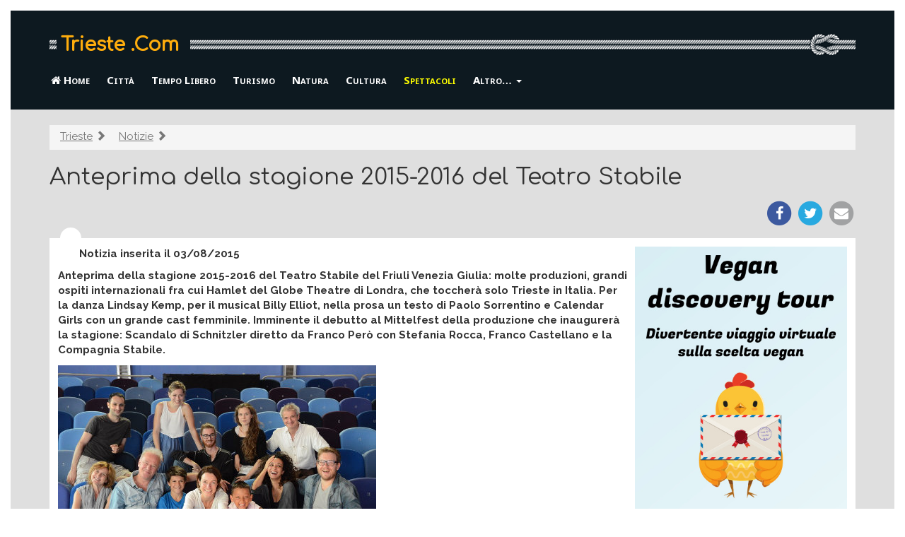

--- FILE ---
content_type: text/html
request_url: https://www.trieste.com/spettacoli/news/anteprime-stagione-2015-2016-teatro-stabile-rossetti.html
body_size: 26602
content:
<!DOCTYPE HTML>
<html lang="it">
<head>
<meta charset="windows-1252">
<meta http-equiv="X-UA-Compatible" content="IE=edge">
<meta name="viewport" content="width=device-width, initial-scale=1.0">
<!-- The above 3 meta tags *must* come first in the head -->
<title>Anteprima della stagione 2015-2016 del Teatro Stabile [Trieste .Com]</title>
<link href="https://www.trieste.com/spettacoli/news/anteprime-stagione-2015-2016-teatro-stabile-rossetti.html" rel="canonical">
<meta name="keywords"    content="teatri, cinema, teatro dialettale, palcoscenico, musica trieste, musicisti triestini, gruppi triestini, Trieste, notizie, eventi, comunicati, Friuli Venezia Giulia" />
<meta name="description" content="Anteprima della stagione 2015-2016 del Teatro Stabile del Friuli Venezia Giulia: molte produzioni, grandi ospiti internazionali fra cui Hamlet del Globe Theatre ..." />
<link href="/static/bs/css/tscom.min.css" rel="stylesheet">
<link rel="stylesheet" href="/static/font-awesome/css/font-awesome.min.css">
 <link href="https://fonts.googleapis.com/css?family=Comfortaa|Raleway:400,400i,700" rel="stylesheet"> 
 <link href='https://fonts.googleapis.com/css?family=Noto+Sans:400,700' rel='stylesheet' type='text/css'>

<!-- htm5shiv deve essere l'ultimo per un bug di IE 8 -->
<!--[if lt IE 9]>
  <script src="/js/html5shiv.js"></script>
  <script src="/js/respond.min.js"></script>
<![endif]-->
</head>
<body>

<div class="tscom-header">
  <div class="container">
  <div class="tscom-logo-bg">
    <p class="ts-logo"><a href="/">Trieste .Com</a></p>
    <!-- p class="ts-tagline">Online dal 1996</p -->
  </div>
  </div>
  
      <nav class="navbar navbar-inverse">
  <div class="container">
        <div class="navbar-header">
          <button type="button" class="navbar-toggle" data-toggle="collapse"
              data-target="#ts-navbar-collapse">
            <span class="sr-only">Visualizza/nascondi navigazione</span>
            <span class="icon-bar"></span>
            <span class="icon-bar"></span>
            <span class="icon-bar"></span>
          </button>
          <span class="visible-xs navbar-brand">
            
<ol class="breadcrumb visible-xs-block">
  <li><a href="/notizie.html"><i class="fa fa-arrow-circle-left"></i> Notizie</a></li>
</ol> 

            </span>
        </div>
        <div class="navbar-collapse collapse" id="ts-navbar-collapse">
          <ul class="nav navbar-nav">
            <li><a href="/"><i class="fa fa-home" aria-hidden="true"></i> Home</a></li>
<li><a href="../../citta/" >Citt&agrave;</a></li>
<li><a href="../../vacanze/" ><span class="visible-xs-inline">Vacanze e </span>Tempo Libero</a></li>
<li><a href="../../turismo/" >Turismo</a></li>
<li><a href="../../animali/" >Natura<span class="visible-xs-inline"> e Animali</span></a></li>
<li><a href="../../cultura/" ><span class="visible-xs-inline">Libri, Arte e </span>Cultura</a></li>
<li><a href="../../spettacoli/" class="active" ><span class="visible-xs-inline">Musica e </span>Spettacoli</a></li>

                    <li class="dropdown">
                     <a href="#" class="dropdown-toggle" data-toggle="dropdown" role="button" aria-haspopup="true" aria-expanded="false">Altro&hellip; <span class="caret"></span></a>
          <ul class="dropdown-menu">
    <li role="presentation" class="dropdown-header">Altri argomenti</li>
            <li><a href="../../salute/" >Salute<span class="visible-xs-inline"> e benessere</span></a></li>
<li><a href="../../sport/" >Sport</a></li>

               <li role="presentation" class="divider"></li>
    <li role="presentation" class="dropdown-header">Servizi</li>
            <li><a href="../../turismo/alberghi-hotel-dormire.html" >Alberghi e hotel</a></li>
<li><a href="../../turismo/case-vacanza-pernottare.html" >Case vacanza</a></li>
<li><a href="../../immagini/" >Immagini</a></li>
<li><a href="../../meteo.php" >Meteo</a></li>
<li><a href="../../notizie.html" >Notizie</a></li>
<li><a href="../../calendario-eventi.html" >Calendario Eventi</a></li>

                      </ul>
            </li>
          </ul>
        </div><!--/.nav-collapse -->
      </div><!--/container -->
      </nav>

</div>


<div class="tscom-content">
  <div class="container">
    
    <ol class="breadcrumb visible-lg-block visible-md-block visible-sm-block"><li><a href="/">Trieste</a> <span class="glyphicon glyphicon-chevron-right" aria-hidden="true"></span></li>
<li><a href="/notizie.html">Notizie</a> <span class="glyphicon glyphicon-chevron-right" aria-hidden="true"></span></li>
</ol>

    
<div class="ts-fancy-title">
  <div class=" ">
    <h1>Anteprima della stagione 2015-2016 del Teatro Stabile</h1>
    
    <div class="ts-share text-right">
  <a target="_blank" rel="nofollow" href="https://www.facebook.com/share.php?u=https://www.trieste.com/spettacoli/news/anteprime-stagione-2015-2016-teatro-stabile-rossetti.html">
    <span class="fa-stack fa-lg">
      <i class="fa fa-circle fa-stack-2x" style="color: #3c599f;"></i>
      <i class="fa fa-facebook fa-stack-1x fa-inverse"></i>
    </span>
  </a>
  <a target="_blank" rel="nofollow" href="https://twitter.com/intent/tweet?url=https://www.trieste.com/spettacoli/news/anteprime-stagione-2015-2016-teatro-stabile-rossetti.html">
    <span class="fa-stack fa-lg" style="color: #28a9e0;">
      <i class="fa fa-circle fa-stack-2x"></i>
      <i class="fa fa-twitter fa-stack-1x fa-inverse"></i>
    </span>
  </a>
  <a rel="nofollow" href="mailto:?subject=Segnalazione%20sito%20Trieste.Com&amp;body=Ciao%2C%0A%0Ati%20segnalo%20questa%20pagina%20che%20potrebbe%20interessarti:%0Ahttps%3A%2F%2Fwww.trieste.com%2Fspettacoli%2Fnews%2Fanteprime-stagione-2015-2016-teatro-stabile-rossetti.html %0A%0ACiao%21%0A">
    <span class="fa-stack fa-lg" style="color: #a1a2a3;">
      <i class="fa fa-circle fa-stack-2x"></i>
      <i class="fa fa-envelope fa-stack-1x fa-inverse"></i>
    </span>
  </a>
</div>
  </div>
  <div class="ts-mobile-wrapper">
  
  </div>
</div>

    <div class="ts-circle"></div>
    <div class="ts-inner-content">
    
      <div class="pull-right hidden-xs">
        
    <div id="tscom-adv-pos01" class="tscom-adv">
      <p class="visible-xs-block">
        <i class="fa fa-arrow-circle-down" aria-hidden="true"></i>
        <i><b>Continua</b> sotto al banner</b></i>
      </p>
      <a rel="nofollow"  href="https://www.vegandiscoverytour.it/?utm_source=ts&utm_medium=sito&utm_campaign=highlight"
       ><img width="300" height="600" class="img-responsive" 
       src="/img/ext/vegan-tour-gratuito-alt.jpg"></a>
    </div>
    <div id="tscom-adv-pos01B"></div>

        
      </div>
    
    <p class="datanews">Notizia inserita il 03/08/2015</p>
<p><b>Anteprima della stagione 2015-2016 del Teatro Stabile del
Friuli Venezia Giulia: molte produzioni, grandi ospiti
internazionali fra cui Hamlet del Globe Theatre di Londra, che
toccher&agrave; solo Trieste in Italia. Per la danza Lindsay Kemp,
per il musical Billy Elliot, nella prosa un testo di Paolo
Sorrentino e Calendar Girls con un grande cast femminile. Imminente
il debutto al Mittelfest della produzione che inaugurer&agrave; la
stagione: Scandalo di Schnitzler diretto da Franco Per&ograve; con
Stefania Rocca, Franco Castellano e la Compagnia Stabile.</b></p>

<p><img src="/img/news/compagnia-rocca-castellano.jpg" alt=
"Compagnia Rocca Castellano"></p>

<p>Sono addirittura 18 i titoli della stagione 2015-2016 del Teatro
Stabile del Friuli Venezia Giulia, annunciati in anteprima nel
corso della conferenza stampa che - come di consueto - il
presidente dello Stabile regionale Milo&scaron; Budin e il
direttore Franco Per&ograve; hanno tenuto al Politeama Rossetti
mercoled&igrave; 22 luglio.</p>

<p>Un appuntamento ormai tradizionale, per tracciare il bilancio
della stagione in via di conclusione e guardare con
curiosit&agrave; al nuovo cartellone che si inaugurer&agrave; ad
ottobre. Un appuntamento che quest'anno, in realt&agrave;, arriva
in un momento fervido di attivit&agrave;, a giudicare dalla
programmazione al Museo De Henriquez, un vero cartellone estivo
creato in collaborazione con il Comune di Trieste, che prevede
spettacoli in quella suggestiva cornice, ogni venerd&igrave; e
sabato d'estate...</p>

<p>Ma il lavoro - hanno sottolineato Presidente e direttore del
Teatro - &egrave; proseguito a gran ritmo, come sul palcoscenico,
anche negli uffici e la nuova stagione &egrave; gi&agrave; in gran
parte tracciata, tanto che se ne possono anticipare titoli e linee
molto significativi.</p>

<p>Una stagione 2015-2016, quindi, che il direttore Franco
Per&ograve; vuole ricca e di alta qualit&agrave;, versatile come il
pubblico regionale ama, e attenta a impreziosire l'ambito della
prosa e dell'attivit&agrave; di produzione che si avvarr&agrave;
dell'apporto della <strong>Compagnia Stabile del Teatro</strong>,
importante strumento e modello di creazione e sperimentazione anche
nell'ottica della generale evoluzione del panorama teatrale
italiano.</p>

<p>Una stagione che esprimer&agrave; l'identit&agrave; del Teatro,
della sua cultura e del suo territorio, incastonato fra l'Europa e
il Mediterraneo: dimensioni con cui lo Stabile dialogher&agrave;,
attraverso collaborazioni, scambi, messinscene di testi, autori,
contenuti che ci racconteranno di questi mondi...</p>

<p>Ritroveremo tutto ci&ograve; nel cartellone di Prosa, nelle sue
produzioni e ospitalit&agrave; fra il classico e il contemporaneo,
come nella nuova e importante proposta internazionale.</p>

<p><img src=
"/img/news/hamlet-gdansk-shakespeare-theatre-polonia.jpg" alt=
"Gdansk Shakespeare Theatre, Polonia, 20 settembre 2014."><br>
<em>Foto di Bronwen Sharp, Gdansk Shakespeare Theatre, Polonia, 20
settembre 2014.</em></p>

<p>Importante come la presenza-evento del <strong>Globe Theatre di
Londra</strong> che sar&agrave; a Trieste - unica citt&agrave; in
Italia - con <strong>Hamlet</strong> di William Shakespeare, per la
regia di Dominic Dromgoole e Bill Buckhurst e con la compagnia del
grande teatro londinese. &Egrave; particolarmente prestigioso per
il Teatro Stabile ospitare Hamlet (recitato in lingua originale con
i sopratitoli in italiano, e lodato da tutta la stampa
internazionale, dal New York Times a Die Presse, dal Daily
Telegraph a La Jornada) poich&eacute; si tratta dell'iniziativa che
il Globe dedica al 450<sup>o</sup> anniversario della nascita di
Shakespeare. Il 23 aprile 2014 la compagnia ha iniziato un tour
mondiale che in due anni tocca 205 nazioni in tutto il mondo e
viene rappresentata in solo una citt&agrave; per ogni Stato: per
l'Italia, Hamlet sar&agrave; in scena a Trieste.</p>

<p>A completare questa parentesi (che si affiancher&agrave;
all'abbonamento tradizionale) dedicata alla prosa in lingua
originale, agli allestimenti teatrali cos&igrave; come si vedono
all'estero, saranno un'interessante allestimento dello
shakespeariano <strong>Il mercante di Venezia</strong> prodotto dal
Drama di Lubiana, diretto da Eduard Miler e interpretato da un cast
eccellente in cui spicca la star del teatro sloveno Igor Samobor
(che sar&agrave; Shylock): lo spettacolo arriva al Rossetti in
collaborazione con il Teatro Stabile Sloveno di Trieste. Infine
ascolteremo in tedesco (sempre naturalmente sopratitolato) un
autore contemporaneo austriaco, provocatorio e originale... si
tratta di Peter Handke, di cui sar&agrave; in scena
<strong>Autodiffamazione/Selbstbezichtigung</strong> con Lea
Barletti e Werner Waas che ne firma anche la regia e con le musiche
di Harald Wissler.</p>

<p>L'indagine nel teatro europeo fra presente e passato,
proseguir&agrave; nel cartellone tradizionale di Prosa, con titoli
come <strong>Moli&egrave;re: la recita di Versailles</strong>
riscrittura della commedia metateatrale di Moli&egrave;re concepita
da uno dei pi&ugrave; incisivi autori del panorama italiano,
Stefano Massini assieme a Paolo Rossi, che ne sar&agrave; anche
protagonista e a Giampiero Solari che ne firmer&agrave; la regia.
Tre nomi che sono garanzia di uno spettacolo divertente ed
elegante.</p>

<p>Commedia gustosa, capace di far ridere ma anche di commuovere e
accarezzare temi profondi sar&agrave; poi <strong>Calendar
Girls</strong> che nasce dalla sapiente penna di Tim Firth che
&egrave; stato anche sceneggiatore del pluripremiato omonimo film.
Regia femminile - della brava Cristina Pezzoli - per questa storia
ispirata a una vicenda realmente accaduta nell'Inghilterra degli
anni Novanta, ed un cast strepitoso che unisce sulla scena Angela
Finocchiaro e Laura Curino, l'attesissima Ariella Reggio, Carlina
Torta, Matilde Facheris, Corinna Lo Castro e Titino Carrara, Elsa
Bossi, Marco Brinzi, Noemi Parron.</p>

<p>Se guardiamo poi agli spettacoli di produzione, nel cartellone
di prosa apprezzeremo <strong>Scandalo</strong>, nella sottile e
presaga scrittura del viennese Schnitzler, autore di primo
Novecento capace di intuire le inquietudini pi&ugrave; attuali: in
questo dramma analizza la paura e la reazione difensiva che una
famiglia borghese (ma anche la societ&agrave; odierna) mette in
atto davanti a un elemento estraneo, che qui ha il fragile profilo
di una giovane amata segretamente dal figlio. A Stefania Rocca e
Franco Castellano l'onore di inaugurare, a fine ottobre, la
stagione 2015-2016 con il lavoro firmato da Franco Per&ograve;.</p>

<p>Ha ottenuto un ottimo successo al Festival di Asti lo scorso 29
giugno ed ha visto la Compagnia Stabile (Filippo Borghi, Adriano
Braidotti, Francesca De Benedittis, Ester Galazzi, Andrea Germani,
Riccardo Maranzana, Francesco Migliaccio, Maria Grazia Plos)
perfettamente in sintonia per la prima volta su un palcoscenico
nazionale, <strong>Rosso Venerd&igrave;</strong> di Roberto Cavosi.
Una "Passione" contemporanea che racconta attraverso
un'affascinante composizione drammaturgica tanti piccoli calvari
quotidiani: le dona sostanza teatrale la regia visionaria e densa
di senso di Igor Pison.</p>

<p>Una novit&agrave; - ancora con la Compagnia Stabile (e qualche
nome ospite ancora in via di definizione) - sar&agrave; anche
<strong>La cena</strong> da Ferenc Molnar, commedia sottile sulle
ipocrisie sociali che denuncia e diverte, e che la regia di Fausto
Paravidino render&agrave; ancora pi&ugrave; tagliente.</p>

<p>La stagione 2015-2016 dedicher&agrave; poi un omaggio a Pier
Paolo Pasolini, nel quarantennale della morte: afferisce a tale
linea la coproduzione di <strong>Porcile</strong> che vede lo
Stabile collaborare con il Teatro Metastasio di Prato.
L'allestimento ha debuttato al Festival di Spoleto con deciso
successo, e vanta la regia di Valerio Binasco. Nello stesso periodo
verr&agrave; riproposta al Politeama Rossetti in un'unica serata
anche <strong>Una giovinezza enormemente giovane</strong> di Gianni
Borgna, poetico spettacolo pasoliniano che porta la splendida prova
d'attore di Roberto Herlitzka diretto da Calenda: anche questa una
produzione acclamata, ripresa per la terza stagione
consecutiva.</p>

<p>E ripresa per la tourn&eacute;e dopo il successi ottenuti negli
ultimi due anni, non poteva mancare dal palcoscenico del Politeama
nemmeno <strong>Magazzino 18</strong>, che vedr&agrave; Simone
Cristicchi addentrarsi nella storia dell'esodo giuliano
dalmata.</p>

<p>Nell'ambito della prosa proseguir&agrave; anche la
collaborazione fra lo Stabile regionale e lo Stabile sloveno,
gi&agrave; premiata dal pubblico e dalla critica per il progetto di
Trieste una citt&agrave; in guerra/Trst, mesto v vojni: nel
2015-2016 i due teatri intraprenderanno uno scambio di spazi e
inviteranno gli spettatori a seguire tale dinamismo. Il
palcoscenico del Teatro Sloveno ospiter&agrave; lo spettacolo in
lingua italiana <strong>Quai Ouest - approdo di ponente</strong> di
Bernard Marie Koltes, con Paolo Graziosi, come sar&agrave; invece
il Politeama a ospitare il gi&agrave; citato Mercante di Venezia in
sloveno.</p>

<p>Del cartellone altripercorsi - da sempre dedicato al teatro
contemporaneo - si svela ancora poco in questo "assaggio estivo":
uno spettacolo di produzione, <strong>Tre alberghi</strong>
dell'americano Jon Robin Baitz parte da un'indagine nei dilemmi di
una coppia, per affrontare temi universali, dall'impegno per il
Terzo Mondo, al consumismo, allo spietato carrierismo... Diretti da
Serena Sinigaglia, daranno vita ai due protagonisti Maria Grazia
Plos e Francesco Migliaccio.</p>

<p>Fra le ospitalit&agrave; spicca invece <strong>Hanno tutti
ragione</strong> di Paolo Sorrentino: lo sceneggiatore e regista de
La grande bellezza arriva alla scena grazie all'eclettica prova
d'attrice di Iaia Forte che interpreta Tony Pagoda, cantante
incline agli eccessi che si racconta durante il concerto pi&ugrave;
importante della sua vita.</p>

<p>Per il cartellone Musical &amp; eventi internazionali ecco il
titolo di uno degli spettacoli pi&ugrave; amati del panorama del
musical: <strong>Billy Elliot</strong> con le musiche di Elton John
e nell'allestimento firmato da Massimo Romeo Piparo. Le emozioni
che ha regalato il famoso film di Stephen Daldry si moltiplicano e
si accendono ancor pi&ugrave; sul palcoscenico, come dimostra la
fortuna che questo show ha nel mondo e come conferma l'esito che ha
ottenuto la prima tranche di repliche al Teatro Sistina: complice
una messinscena ricca e funzionale, un cast accurato, coreografie
di grande effetto e una storia che stringe un duro affresco sociale
(l'Inghilterra dei minatori in contrasto con la Tatcher) al profilo
coraggioso di un ragazzino che ama la danza. A Trieste sar&agrave;
interpretato da Alessandro Frola: quattordici anni e un curriculum
da piccola &eacute;toile, occhi chiari, sguardo timido e doti
straordinarie che lo hanno fatto brillare fra centinaia di
aspiranti al ruolo.</p>

<p>Fuori abbonamento - ma con particolari facilitazioni per gli
abbonati allo Stabile - ritorna poi <strong>MAMMA MIA</strong> con
le trascinanti musiche degli ABBA: storia romantica e
irresistibile, coreografie e sorprese inarrestabili, lo spettacolo
- dopo 6 anni dall'esordio a Trieste - invader&agrave; il Politeama
con l'energia e la perfezione di un allestimento originale che
arriva direttamente dal West End.</p>

<p>Infine la Danza: per gli appassionati del genere si sta fissando
un'ottima programmazione, che culminer&agrave; - come nel 2015 -
nel festival TSDanza 0.2. Ad aprire il cartellone sar&agrave; un
vero mito della scena, un'icona che ha rivoluzionato il linguaggio
del corpo nell'ultimo secolo, ed i cui lavori sono ormai entrati
nella storia dello spettacolo: Lindsay Kemp con <strong>Kemp
Dances</strong>.</p>

<p>Ospite dello Stabile solo una volta, nel 1992, Kamp propone una
serie di nuove creazioni frammiste ad alcuni dei suoi 'pezzi
classici' ricreati e rivissuti oggi. Un mosaico spettacolare e
coinvolgente di personaggi e racconti fantastici, sostenuti da un
potente mix eclettico di musiche e da illuminazioni che suscitano
irreali visioni. Ogni suo spettacolo &egrave; magia, poesia che
trascende l'immaginazione: accadr&agrave; anche in questa
occasione, quando lo vedremo in un'onirica identificazione
melodrammatica con Violetta e Callas in Ricordi di una Traviata,
nella semplicit&agrave; estrema ma profonda di Il Fiore, o in un
viaggio dentro la pazzia mistica del leggendario ballerino de Les
Ballets Russes, Nijinsky.</p>

<p>Completamente volto alla contemporaneit&agrave; dei linguaggi
coreografici come della tecnologia sar&agrave; invece
<strong>Pixel</strong>, sorprendente incontro fra l'energia e il
virtuosismo della danza hip-hop e la bellezza dell'illusione di un
mondo virtuale, fatto di sintesi numeriche e immagini elettroniche,
liriche e coinvolgenti in 3D. Un mondo tutto da scoprire per il
pubblico ma anche per la straordinaria compagnia
K&Atilde;&curren;fig, diretta dal coreografo Mourad Merzouki, che
meriter&agrave; tutta la nostra meraviglia.</p>

<p>Altre informazioni sul <a href="http://www.ilrossetti.it/"
target="_blank">sito del teatro Rossetti</a>.</p>

<p class="back">
<a href="/spettacoli/news.html">Tutti gli eventi e comunicati della sezione 'Musica e Spettacoli'</a>.
</p>

    
    <p class="text-center tscom-margin-top">
    <span class="lead">Hai trovato utile questa pagina? Condividila!</span>
    
  <a target="_blank" rel="nofollow" href="https://www.facebook.com/share.php?u=https://www.trieste.com/spettacoli/news/anteprime-stagione-2015-2016-teatro-stabile-rossetti.html">
    <span class="fa-stack fa-lg">
      <i class="fa fa-circle fa-stack-2x" style="color: #3c599f;"></i>
      <i class="fa fa-facebook fa-stack-1x fa-inverse"></i>
    </span>
  </a>
  <a target="_blank" rel="nofollow" href="https://twitter.com/intent/tweet?url=https://www.trieste.com/spettacoli/news/anteprime-stagione-2015-2016-teatro-stabile-rossetti.html">
    <span class="fa-stack fa-lg" style="color: #28a9e0;">
      <i class="fa fa-circle fa-stack-2x"></i>
      <i class="fa fa-twitter fa-stack-1x fa-inverse"></i>
    </span>
  </a>
  <a rel="nofollow" href="mailto:?subject=Segnalazione%20sito%20Trieste.Com&amp;body=Ciao%2C%0A%0Ati%20segnalo%20questa%20pagina%20che%20potrebbe%20interessarti:%0Ahttps%3A%2F%2Fwww.trieste.com%2Fspettacoli%2Fnews%2Fanteprime-stagione-2015-2016-teatro-stabile-rossetti.html %0A%0ACiao%21%0A">
    <span class="fa-stack fa-lg" style="color: #a1a2a3;">
      <i class="fa fa-circle fa-stack-2x"></i>
      <i class="fa fa-envelope fa-stack-1x fa-inverse"></i>
    </span>
  </a>

    </p>
  
    
  <div class="visible-xs-block">
    <a rel="nofollow" target="_blank" href="/red/https://www.vegandiscoverytour.it/?utm_source=ts&utm_medium=sito&utm_campaign=highlight"><img width="300" height="600"
       class="img-responsive" src="/img/ext/vegan-tour-gratuito-alt.jpg"></a>
  </div>
  
    
    </div>

    <div class="row">
    <div class="col-sm-6 col-md-4">
    
<div class="panel panel-default h2-margin-top">
  <div class="panel-heading">
    <h3 class="panel-title">Altre pagine su: Musica e Spettacoli</h3>
  </div>
  <div class="panel-body">
    <ul class="nav nav-pills nav-stacked">
  
      <li class="active"><a title="Indice della sezione" 
        href="../../spettacoli/"
        >Musica e Spettacoli</a></li>
    
      <li ><a title="Gruppi e musicisti" 
        href="../../spettacoli/musicisti.html"
        >Gruppi e musicisti</a></li>
    
      <li ><a title="Associazioni musicali" 
        href="../../spettacoli/associazioni-musicali.html"
        >Associazioni musicali</a></li>
    
      <li ><a title="Cinema" 
        href="../../spettacoli/cinema.html"
        >Cinema</a></li>
    
      <li ><a title="Teatri" 
        href="../../spettacoli/teatri.html"
        >Teatri</a></li>
    
      <li ><a title="Teatro Dialettale" 
        href="../../spettacoli/dialettale.html"
        >Teatro DialettalE</a></li>
    
      <li ><a title="Eventi e comunicati su musica e spettacoli" 
        href="../../spettacoli/news.html"
        >Eventi e Comunicati</a></li>
    
  </ul>
  </div>
</div>
  
    </div>
   </div>

  </div> <!-- /container -->
</div> <!-- /tscom-content -->


<div class="tscom-footer">
  <div class="container">
      <footer>
        <div class="text-center">
          
  <p>Sito consigliato: <a target="_blank" href="https://www.vegfacile.info/"
title="Vegetariani e vegan, salute e ambiente">VegFacile -  Diventare 
vegetariani e vegan in modo facile: per gli animali, la tua salute e
l'ambiente</a></p>

          <p>
          Visita anche: 
          <a href="https://www.udine.com/">Udine.Com</a> |
          <a href="http://www.gorizia.com/">Gorizia.Com</a> |
          <a href="http://www.pordenone.com/">Pordenone.Com</a> |
          <a href="http://www.grado.com/">Grado.Com</a>
          </p>
          
          <p>
            <a href="/sito/informativa-cookie.html">Informativa sui cookie</a>
            - <a href="mailto:info@trieste.com"><i class="fa fa-envelope"></i>
            Contatti</a>
          </p>
        </div> 
      </footer>
  </div> <!-- /container -->
</div>

<div class="modal fade" id="exintModal" tabindex="-1" role="dialog" data-backdrop="static">
  <div class="modal-dialog" role="document">
    <div class="modal-content">
      <div class="modal-body">
          <p class="lead" style="margin-top: 25px;">
            <strong>Hai qualche curiosità sulla scelta vegan</strong>?
          </p>
        <div class="clearfix">
          <img src="/img/vegan-discovery-tour.png" width="100"
          class="pull-right">
         <p class="lead">
            Partecipa a un divertente <strong>viaggio virtuale</strong>:
            ogni giorno, per 20 giorni, riceverai una mail con informazioni
            su <strong>cucina, salute, animali, ambiente, e
            testimonianze</strong> di chi ha fatto questa scelta. 
          </p>
          <p>
            <!-- strong>Vegan Discovery Tour</strong>:<br -->
            <a class="btn btn-primary" style="background-color: #ff6600ff; border-color: ff6600ff"
            href="https://www.vegandiscoverytour.it/?utm_source=ts&utm_medium=sito&utm_campaign=exit"
            ><b class="lead">Iscriviti gratis!&nbsp;&raquo;</b></a>
          </p>
        </div>
      </div>
      <div class="modal-footer text-center">
        <p class="text-right">
          <button type="button" class="btn btn-link" data-dismiss="modal">
          Non mi interessa</button>
        </p>
      </div>
    </div><!-- /.modal-content -->
  </div><!-- /.modal-dialog -->
</div><!-- /.modal -->



<script src="https://ajax.googleapis.com/ajax/libs/jquery/1.11.2/jquery.min.js"></script> 
<script src="/js/bootstrap.min.js"></script>
<script>
  function move_div(source_div_id, target_div_id) {
    source_div = document.getElementById(source_div_id);
    target_div = document.getElementById(target_div_id);
    if (source_div && target_div) { target_div.appendChild(source_div); }
  }
  function move_adv() {
    if ($(window).width() < 768) {
      move_div('tscom-adv-pos01', 'tscom-adv-pos01-mobile');
      move_div('tscom-adv-pos02', 'tscom-adv-pos02-mobile'); 
    } else {
      move_div('tscom-adv-pos01', 'tscom-adv-pos01B');
      move_div('tscom-adv-pos02', 'tscom-adv-pos02B');
    }
  }
  move_adv();
  window.addEventListener('resize', function(event){ move_adv(); });
</script>
+<script src="/static/js/exint.js"></script>
<!-- Google tag (gtag.js) -->
<script async src="https://www.googletagmanager.com/gtag/js?id=G-EFG62JSDRS">
</script>
<script>
  window.dataLayer = window.dataLayer || [];
  function gtag(){dataLayer.push(arguments);}
  gtag('js', new Date());
  gtag('config', 'G-EFG62JSDRS');
</script>


</body>
</html>


